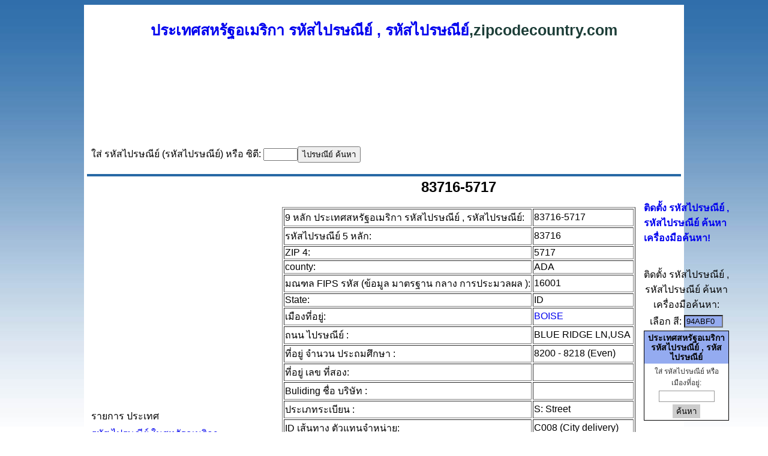

--- FILE ---
content_type: text/html; charset=UTF-8
request_url: https://th.zipcodecountry.com/usapostalcode/83716-5717,Idaho(ID),USA
body_size: 5550
content:
<html> 
<head> 
<meta http-equiv="content-type" content="text/html; charset=utf-8" />
<title>ประเทศสหรัฐอเมริกา รหัสไปรษณีย์ , รหัสไปรษณีย์</title>
<meta name="description" content="ค้นหา และการค้นหา รหัสไปรษณีย์ เมือง และรัฐ รหัสไปรษณีย์ ประเทศสหรัฐอเมริกา , แคนาดา , อังกฤษ , ออสเตรเลีย , จีน">
<meta name="keywords" content="ประเทศสหรัฐอเมริกา รหัสไปรษณีย์ , รหัสไปรษณีย์">

<meta name="rating" content="general">
<meta name="robots" content="all">
<meta NAME="distribution" CONTENT="global">
<meta name="revisit-after" content="3 Days">

<link href="/style.css" type="text/css" rel="stylesheet"> 
 
<style type="text/css">
body {
	margin:0;
	padding:0;
}
</style> 

</head> 

<script src="https://cdnjs.cloudflare.com/ajax/libs/clipboard.js/2.0.11/clipboard.min.js"></script>
<script language="javascript"> 
var clipboard = new ClipboardJS('.clip_button');

clipboard.on('success', function(e) {
		alert("The code has been successfully copied! Now just paste it into your website.");
    //e.clearSelection();
});
</script>

<BODY  class="yui-skin-sam"> 

<!-- content --> 
<div id="content-wrap"> 
<div id="content"> 
 
<!-- main --> 
<div id="main"> 
 

<h1><a href='/'>ประเทศสหรัฐอเมริกา รหัสไปรษณีย์ , รหัสไปรษณีย์</a>,zipcodecountry.com</h1>
<div>

<script async src="//pagead2.googlesyndication.com/pagead/js/adsbygoogle.js"></script>
<!-- all-728x90 -->
<ins class="adsbygoogle"
     style="display:inline-block;width:728px;height:90px"
     data-ad-client="ca-pub-9991180593705090"
     data-ad-slot="2896964688"></ins>
<script>
(adsbygoogle = window.adsbygoogle || []).push({});
</script>

</div>
<br/><br/>
<div style="width:900px">
<table ><tr><td>
	
<div align="left">
<div class="addthis_inline_share_toolbox"></div>
<script type="text/javascript" src="//s7.addthis.com/js/300/addthis_widget.js#pubid=ra-4e5c3c7609706f27"></script>
</div>


</td><td>


<br>
<form action="/zipcode.php" method="post">
	ใส่ รหัสไปรษณีย์ (รหัสไปรษณีย์) หรือ ซิตี:
	<input type=text name="name" id="name"  value="" onFocus="this.select()" onMouseOver="this.focus()" size="5"><input type="submit" value="ไปรษณีย์ ค้นหา" >
	<input type="hidden" name="zipcode_country" id="zipcode_country" value="USA">
</form>
</td></tr>
</table>
</div>


<script>
  (function(i,s,o,g,r,a,m){i['GoogleAnalyticsObject']=r;i[r]=i[r]||function(){
  (i[r].q=i[r].q||[]).push(arguments)},i[r].l=1*new Date();a=s.createElement(o),
  m=s.getElementsByTagName(o)[0];a.async=1;a.src=g;m.parentNode.insertBefore(a,m)
  })(window,document,'script','//www.google-analytics.com/analytics.js','ga');

  ga('create', 'UA-30431451-9', 'zipcodecountry.com');
  ga('send', 'pageview');

</script>


<style type="text/css">
.clip_button {
  text-align: center;
  border: 1px solid black;
  background-color:#0744a8;
  color:#ffffff;
  border:1px solid #3774a8;
	-moz-border-radius: 5px;
  -webkit-border-radius: 5px;
  font-size:15px;
	font-weight:bold;
  margin: 8px;
  padding: 8px;
  cursor:pointer;
}
.clip_button.zeroclipboard-is-hover { background-color: #2754a8;cursor:pointer; }
.clip_button.zeroclipboard-is-active { background-color: #2754a8;cursor:pointer; }
</style>
<div class="headhead" align="center"></div>

 
<table align="center" cellpadding="4" cellspacing="0" border=0 width="100%"> 
<tr>
<td width=200 valign=top>


<br>
<br>
<table border="0">
<tr><td>

<br/><br/><br/>

<script async src="//pagead2.googlesyndication.com/pagead/js/adsbygoogle.js"></script>
<!-- all-300x250 -->
<ins class="adsbygoogle"
     style="display:inline-block;width:300px;height:250px"
     data-ad-client="ca-pub-9991180593705090"
     data-ad-slot="8070376297"></ins>
<script>
(adsbygoogle = window.adsbygoogle || []).push({});
</script>

<br><br><br>

	</td></tr>

<tr><td>รายการ ประเทศ</td></tr>

<tr><td><a href='/usacity/USA'>รหัส ไปรษณีย์ ในสหรัฐอเมริกา</a></td></tr>




</table>


<br>
<br>
<table border=0 width=100%><tr><td width=300><div style="font-size:12px">
<a href='http://www.zipcodecountry.com'>English</a>&nbsp; <a href='http://fr.zipcodecountry.com'>Français</a>&nbsp; <a href='http://de.zipcodecountry.com'>Deutsch</a>&nbsp; <a href='http://es.zipcodecountry.com'>Español</a>&nbsp; <a href='http://jp.zipcodecountry.com'>日本語</a>&nbsp; <a href='http://kr.zipcodecountry.com'>한국의</a>&nbsp; <a href='http://tw.zipcodecountry.com'>繁體</a>&nbsp; <a href='http://cn.zipcodecountry.com'>简体</a>&nbsp; <a href='http://pt.zipcodecountry.com'>Português</a>&nbsp; <a href='http://it.zipcodecountry.com'>Italiano</a>&nbsp; <a href='http://ru.zipcodecountry.com'>Русский</a>&nbsp; <a href='http://in.zipcodecountry.com'>हिन्दी</a>&nbsp; <a href="https://th.zipcodecountry.com">ไทย</a>&nbsp; <a href='http://id.zipcodecountry.com'>Indonesia</a>&nbsp; <a href='http://ph.zipcodecountry.com'>Filipino</a>&nbsp; <a href='http://nl.zipcodecountry.com'>Nederlands</a>&nbsp; <a href='http://dk.zipcodecountry.com'>Dansk</a>&nbsp; <a href='http://se.zipcodecountry.com'>Svenska</a>&nbsp; <a href='http://no.zipcodecountry.com'>Norsk</a>&nbsp; <a href='http://gr.zipcodecountry.com'>Ελληνικά</a>&nbsp; <a href='http://pl.zipcodecountry.com'>Polska</a>&nbsp; <a href='http://tr.zipcodecountry.com'>Türkçe</a>&nbsp; <a href='http://ar.zipcodecountry.com'>العربية</a>

</div></td>
<td align=right>

</td></tr></table>

</td>

<td valign=top align=center>



<h2>83716-5717</h2>
<table border=1>

<tr align="left">
<td>
9 หลัก ประเทศสหรัฐอเมริกา รหัสไปรษณีย์ , รหัสไปรษณีย์:	
</td>
<td>
83716-5717&nbsp;
</td>
</tr>


<tr align="left">
<td>
รหัสไปรษณีย์ 5 หลัก:
</td>
<td>
83716&nbsp;
</td>
</tr>

<tr align="left">
<td>
ZIP 4:
</td>
<td>
5717&nbsp;
</td>
</tr>

<tr align="left">
<td>
county:
</td>
<td>
ADA&nbsp;
</td>
</tr>

<tr align="left">
<td>
มณฑล FIPS รหัส (ข้อมูล มาตรฐาน กลาง การประมวลผล ):
</td>
<td>
16001&nbsp;
</td>
</tr>

<tr align="left">
<td>
State:
</td>
<td>
ID&nbsp;
</td>
</tr>
		
<tr align="left">
<td>
เมืองที่อยู่:
</td>
<td>
<a href='/usazipcode/BOISE-Idaho(ID)-USA'>BOISE</a>&nbsp;
</td>
</tr>

<tr align="left">
<td>
ถนน ไปรษณีย์ :
</td>
<td>
BLUE RIDGE LN,USA&nbsp;
</td>
</tr>



<tr align="left">
<td>
ที่อยู่ จำนวน ประถมศึกษา :
</td>
<td>
8200 - 8218 (Even)&nbsp;
</td>
</tr>

<tr align="left">
<td>
ที่อยู่ เลข ที่สอง:
</td>
<td>
&nbsp;
</td>
</tr>

<tr align="left">
<td>
Buliding ชื่อ บริษัท :
</td>
<td>
&nbsp;
</td>
</tr>

<tr align="left">
<td>
ประเภทระเบียน :
</td>
<td>
S: Street&nbsp;
</td>
</tr>

<tr align="left">
<td>
ID เส้นทาง ตัวแทนจำหน่าย:
</td>
<td>
C008 (City delivery)&nbsp;
</td>
</tr>

<tr align="left">
<td>
รหัสไปรษณีย์ เพิ่ม เกี่ยวกับ:
</td>
<td>
5717 to 5717&nbsp;
</td>
</tr>

<tr align="left">
<td>
ที่อยู่ จำนวน ประถมศึกษา :
</td>
<td>
8200 - 8218 (Even)&nbsp;
</td>
</tr>

<tr align="left">
<td>
LACS Status(Locatable Address Conversion Service ):
</td>
<td>
&nbsp;
</td>
</tr>

<tr align="left">
<td>
อาคาร รัฐบาล:
</td>
<td>
&nbsp;
</td>
</tr>

<tr align="left">
<td>
การเงิน จำนวน:
</td>
<td>
150925&nbsp;
</td>
</tr>

<tr align="left">
<td>
จำนวน อำเภอ รัฐสภา:
</td>
<td>
01&nbsp;
</td>
</tr>

<tr align="left">
<td>
Preferred Last Line Key:
</td>
<td>
Z12430&nbsp;
</td>
</tr>




</table>

<br>
<br>


<script type="text/javascript" src="https://maps.google.com/maps/api/js?sensor=false"></script>
<style type="text/css">
#google_map_gmap{ width:600px;height:400px; margin:20px20px 0px; border:solid 1px #222; }
#google_map_link {width:600px; text-align:right; font-size:10px; font-weight:normal; padding:0px; height:20px; margin:0px;}
</style>
<script type="text/javascript">
google.maps.event.addDomListener(window, 'load', function() {

    	var geocoder;      
	var mapdiv = document.getElementById('google_map_gmap');
	var myOptions = {
	zoom: 12,
	mapTypeId: google.maps.MapTypeId.ROADMAP,
	scaleControl: true
	};
	var map = new google.maps.Map(mapdiv, myOptions);
	var marker = new google.maps.Marker({
	map: map, 
	title: ''
	});
	var infowindow = new google.maps.InfoWindow({
	content: '<strong>'+document.getElementById('gmap_address').value+'</strong><br />',
	size: new google.maps.Size(200, 200)
	});
	google.maps.event.addListener(marker, 'click', function() {
	infowindow.open(map,marker);
	});
	

        geocoder = new google.maps.Geocoder();
        var address = {'address': document.getElementById('gmap_address').value};
        geocoder.geocode(address, function(results, status) {
          if (status == google.maps.GeocoderStatus.OK) {
            map.setCenter(results[0].geometry.location);
            marker.setPosition(results[0].geometry.location);
            marker.setMap(map);
          }
        });
});
</script>
<div align="center" style="height: 400px;">
<div id="google_map_gmap"></div>
</div>
<input id="gmap_address" type="hidden" value="83716-5717 USA" style="width:400px"/>
<div id="google_map_link" style="height: 12px;"><a href="/">ประเทศสหรัฐอเมริกา รหัสไปรษณีย์ , รหัสไปรษณีย์</a></div>
คัดลอกและวาง นี้แผนที่ ของ Google ไปยังเว็บไซต์ หรือบล็อกของคุณ!<br>
<br>
	กด ปุ่มคัดลอก และวางลงใน บล็อกหรือ เว็บไซต์ของคุณ.<br>
	(กรุณา เปลี่ยนไปใช้ โหมด 'html' เมื่อโพสต์ ในบล็อกของคุณ. Examples:<br>
	
<a href="/ex_wordpress_us.gif" target=_blank>WordPress Example</a>, <a href="/ex_blogger_us.gif" target=_blank>Blogger Example</a>, <a href="/ex_pixnet.gif" target=_blank>pixnet範例</a>)
<br><br>

<button id="copy1" data-clipboard-target="#mycode1" class="clip_button">複製到剪貼板</button>
<br/>
<textarea id='mycode1' cols=60 rows=6 onClick="select_all('mycode1');">
<!--zipcodecountry.com-->

<script type="text/javascript" src="http://maps.google.com/maps/api/js?sensor=false"></script>
<style type="text/css">
#google_map_gmap{ width:600px;height:400px; margin:20px20px 0px; border:solid 1px #222; }
#google_map_link {width:600px; text-align:right; font-size:10px; font-weight:normal; padding:0px; height:20px; margin:0px;}
</style>
<script type="text/javascript">
google.maps.event.addDomListener(window, 'load', function() {

    	var geocoder;      
	var mapdiv = document.getElementById('google_map_gmap');
	var myOptions = {
	zoom: 12,
	mapTypeId: google.maps.MapTypeId.ROADMAP,
	scaleControl: true
	};
	var map = new google.maps.Map(mapdiv, myOptions);
	var marker = new google.maps.Marker({
	map: map, 
	title: ''
	});
	var infowindow = new google.maps.InfoWindow({
	content: '<strong>'+document.getElementById('address_map').value+'</strong><br />',
	size: new google.maps.Size(200, 200)
	});
	google.maps.event.addListener(marker, 'click', function() {
	infowindow.open(map,marker);
	});
	

        geocoder = new google.maps.Geocoder();
        var address = {'address': document.getElementById('address_map').value};
        geocoder.geocode(address, function(results, status) {
          if (status == google.maps.GeocoderStatus.OK) {
            map.setCenter(results[0].geometry.location);
            marker.setPosition(results[0].geometry.location);
            marker.setMap(map);
          }
        });
});
</script>
<div id="google_map_gmap"></div>
<input id="address_map" type="hidden" value="83716-5717 USA" style="width:400px"/>
<div id="google_map_link"><a href="http://th.zipcodecountry.com/">ประเทศสหรัฐอเมริกา รหัสไปรษณีย์ , รหัสไปรษณีย์</a></div>
<br/>

<!--zipcodecountry.com-->
</textarea>


<br><br>
<table border=0 width=100%><tr><td>รหัสไปรษณีย์ ก่อน:<br><a href='/usapostalcode/83716-5720,Idaho(ID),USA'>83716-5720</a><br><a href='/usapostalcode/83716-5718,Idaho(ID),USA'>83716-5718</a><br><a href='/usapostalcode/83716-5719,Idaho(ID),USA'>83716-5719</a><br></td><td>รหัสไปรษณีย์ ถัดไป:<br><a href='/usapostalcode/83716-5716,Idaho(ID),USA'>83716-5716</a><br><a href='/usapostalcode/83716-5715,Idaho(ID),USA'>83716-5715</a><br><a href='/usapostalcode/83716-5714,Idaho(ID),USA'>83716-5714</a><br></td></tr></table>
</td>

<td width=200 valign=top>


<br><br>
<a href='/zipcode-widget.php?name=ประเทศสหรัฐอเมริกา รหัสไปรษณีย์ , รหัสไปรษณีย์' class="ablue" ><b>ติดตั้ง รหัสไปรษณีย์ , รหัสไปรษณีย์ ค้นหา เครื่องมือค้นหา!</b></a>

<br>
<br>
<br>

<!--begin here-->
<script language="javascript"> 
var hexch = ["0", "1", "2", "3", "4", "5", "6", "7", "8", "9", "a", "b", "c", "d", "e", "f"]; var hexStr ="0123456789abcdef"; function ToHex(n){   var h, l;   n = Math.round(n);   l = n % 16;   h = Math.floor((n / 16)) % 16;   return (hexch[h] + hexch[l]); } function RGB2Color(r, g, b){   var r, g, b;   return ( '#' + ToHex(r) + ToHex(g) + ToHex(b)); } //#FFFFFF 
function Color2RGB(strhex){   r = hexStr.indexOf(strhex.charAt(1))*16 + hexStr.indexOf(strhex.charAt(2));   g = hexStr.indexOf(strhex.charAt(3))*16 + hexStr.indexOf(strhex.charAt(4));   b = hexStr.indexOf(strhex.charAt(5))*16 + hexStr.indexOf(strhex.charAt(6));   return (r+","+g+","+b) }

function setcolor(mycolor){
	oldcolor=document.getElementById("xcolor1_1").style.background;
	if (oldcolor=='')
		oldcolor='#94abf0';	
	if (oldcolor.indexOf('rgb') != -1){
		oldcolor=oldcolor.replace("rgb(","").replace(")","");
		var words = oldcolor.split(',');
		oldcolor=RGB2Color(words[0],words[1],words[2]);
	}
	myre=new RegExp(""+oldcolor.replace("#","")+"","gi");
	
	document.getElementById("xcolor1_1").style.background=mycolor;
	//document.getElementById("xcolor1_2").style.background=mycolor;
	//document.getElementById("xcolor1_3").style.background=mycolor;
	document.getElementById('cpicker1').color.fromString(mycolor.replace("#",""));
	myhtml=document.getElementById("mycode1").value;
	myhtml=myhtml.replace(myre,mycolor.replace("#",""));
	document.getElementById("mycode1").value=myhtml;
	//clip1.setText( document.getElementById("mycode1").value );
	
}


</script>
<script type="text/javascript" src="/jscolor/jscolor.js"></script>

<input type=hidden id="gmt_old" name="gmt_old" value="Asia/Taipei">
<input type="hidden" id="timeformat_old" name="timeformat_old" value="1">


<center>ติดตั้ง รหัสไปรษณีย์ , รหัสไปรษณีย์ ค้นหา เครื่องมือค้นหา:</center>
<div align=center>
<table><tr><td>เลือก สี:</td><td>
<input class="color {pickerPosition:'right'}" id="cpicker1" value="94abf0" onchange="setcolor('#'+this.color);" size=6>
</td></tr>
</table>
</div>
<div align="center">
<!--zipcodecountry.com-->
<style type="text/css">#zipcode_1 br {display:none;}</style>
<form id="zipcode_1" method="post" action="https://th.zipcodecountry.com/zipcode.php" target="_blank">
<div style="width: 140px;border:1px solid #000;background-color:#ffffff;padding: 0px 0px;margin: 0px 0px;align:center;text-align:center;overflow:hidden;"><div id="xcolor1_1" style="font-size:12px;color:#183a00;line-height:16px;font-family: arial; font-weight:bold;background:#94abf0;padding: 3px 1px;text-align:center;"><a href="https://th.zipcodecountry.com/" alt="ประเทศสหรัฐอเมริกา รหัสไปรษณีย์ , รหัสไปรษณีย์" title="ประเทศสหรัฐอเมริกา รหัสไปรษณีย์ , รหัสไปรษณีย์" id="word_name104_1" style="color:#000000;font-size:14px;text-decoration:none;line-height:16px;font-family: arial;">ประเทศสหรัฐอเมริกา รหัสไปรษณีย์ , รหัสไปรษณีย์</a></div><table width=100% style='align:center;text-align:left;font-size:12px;background-color:#ffffff;color:#333333;'>
<tr align=center><td style="text-align:center;"><input type="hidden" name="zipcode_country" value="USA">ใส่ รหัสไปรษณีย์ หรือ เมืองที่อยู่:</td></tr><tr align=center><td style="text-align:center;"><input type="text" name="zipcode_input" value="" size=10 style="background-color:#ffffff;color:#000;text-decoration:none;font-family: arial;rial;border:1px solid #999;padding:1px!important;"></td></tr><tr align=center><td style="text-align:center;"><input type=submit value="ค้นหา" style="background-color:#ccc;color:#000;border:0 none;cursor:pointer;"></td></tr></table></div>
</form>
<!--zipcodecountry.com-->
</div>

<center>
<button id="copy1" data-clipboard-target="#mycode1" class="clip_button">คัดลอก ไปที่คลิปบอร์ด</button>
<br/>
<textarea id='mycode1' cols=15 rows=5 onClick="select_all('mycode1');">
<!--zipcodecountry.com-->
<style type="text/css">#zipcode_1 br {display:none;}</style>
<form id="zipcode_1" method="post" action="http://th.zipcodecountry.com/zipcode.php" target="_blank">
<div style="width: 140px;border:1px solid #000;background-color:#ffffff;padding: 0px 0px;margin: 0px 0px;align:center;text-align:center;overflow:hidden;"><div id="xcolor1_1" style="font-size:12px;color:#183a00;line-height:16px;font-family: arial; font-weight:bold;background:#94abf0;padding: 3px 1px;text-align:center;"><a href="http://th.zipcodecountry.com/" alt="ประเทศสหรัฐอเมริกา รหัสไปรษณีย์ , รหัสไปรษณีย์" title="ประเทศสหรัฐอเมริกา รหัสไปรษณีย์ , รหัสไปรษณีย์" id="word_name104_1" style="color:#000000;font-size:14px;text-decoration:none;line-height:16px;font-family: arial;" >ประเทศสหรัฐอเมริกา รหัสไปรษณีย์ , รหัสไปรษณีย์</a></div><table width=100% style='align:center;text-align:left;font-size:12px;background-color:#ffffff;color:#333333;'>
<tr align=center><td style="text-align:center;"><input type="hidden" name="zipcode_country" value="USA">ใส่ รหัสไปรษณีย์ หรือ เมืองที่อยู่:</td></tr><tr align=center><td style="text-align:center;"><input type="text" name="zipcode_input" value="" size=10 style="background-color:#ffffff;color:#000;text-decoration:none;font-family: arial;rial;border:1px solid #999;padding:1px!important;"></td></tr><tr align=center><td style="text-align:center;"><input type=submit value="ค้นหา" style="background-color:#ccc;color:#000;border:0 none;cursor:pointer;"></td></tr></table></div>
</form>
<!--zipcodecountry.com-->
</textarea>
</center>

<br>
<br>
<br>
<br>
<br>
<br>


<br><br><br><br><br><br><br><br><br><br><br><br><br><br><br><br>
<br><br><br><br><br><br><br><br><br><br><br><br><br><br><br><br>
<br><br><br><br><br><br><br><br><br><br><br><br><br><br><br><br>
<a href="news.php">รหัสไปรษณีย์ ข้อมูล รหัสไปรษณีย์:</a><br>

</td>
</tr> 
</table>

<br>

</div> 
<!-- main --> 

﻿
<center>
<br>
<a href='https://www.snowmath.com'>free printable mathsheets  for kids</a>

<br><br>
<font color=#888888>
<a href='/'>ประเทศสหรัฐอเมริกา รหัสไปรษณีย์ , รหัสไปรษณีย์</a>&nbsp;&nbsp;2005-2012



</font>

<br><br>
<a href='/'>ประเทศสหรัฐอเมริกา รหัสไปรษณีย์ , รหัสไปรษณีย์</a>|
</center>


<!-- content --> 
</div>
</div>		


<script defer src="https://static.cloudflareinsights.com/beacon.min.js/vcd15cbe7772f49c399c6a5babf22c1241717689176015" integrity="sha512-ZpsOmlRQV6y907TI0dKBHq9Md29nnaEIPlkf84rnaERnq6zvWvPUqr2ft8M1aS28oN72PdrCzSjY4U6VaAw1EQ==" data-cf-beacon='{"version":"2024.11.0","token":"ca8041dc6db9457c9b5abb25658ba9b3","r":1,"server_timing":{"name":{"cfCacheStatus":true,"cfEdge":true,"cfExtPri":true,"cfL4":true,"cfOrigin":true,"cfSpeedBrain":true},"location_startswith":null}}' crossorigin="anonymous"></script>
</body> 
</html> 


<script language="javascript"> 

function select_all(obj){ 
var text_val=document.getElementById(obj);
text_val.focus();
text_val.select();
}

function Click(){ 
window.event.returnValue=false; 
} 
document.oncontextmenu=Click; 
</script>



--- FILE ---
content_type: text/html; charset=utf-8
request_url: https://www.google.com/recaptcha/api2/aframe
body_size: 267
content:
<!DOCTYPE HTML><html><head><meta http-equiv="content-type" content="text/html; charset=UTF-8"></head><body><script nonce="sEwdbbaZ4J6ZGC28FDyY_g">/** Anti-fraud and anti-abuse applications only. See google.com/recaptcha */ try{var clients={'sodar':'https://pagead2.googlesyndication.com/pagead/sodar?'};window.addEventListener("message",function(a){try{if(a.source===window.parent){var b=JSON.parse(a.data);var c=clients[b['id']];if(c){var d=document.createElement('img');d.src=c+b['params']+'&rc='+(localStorage.getItem("rc::a")?sessionStorage.getItem("rc::b"):"");window.document.body.appendChild(d);sessionStorage.setItem("rc::e",parseInt(sessionStorage.getItem("rc::e")||0)+1);localStorage.setItem("rc::h",'1769564414367');}}}catch(b){}});window.parent.postMessage("_grecaptcha_ready", "*");}catch(b){}</script></body></html>

--- FILE ---
content_type: text/css
request_url: https://th.zipcodecountry.com/style.css
body_size: 591
content:
@charset "utf-8";

body { margin: 0; font-family: Arial, Helvetica, sans-serif;
}

.th
{
	font-size: 14px;
	color: #FFFFFF;
	font-style: normal;
	font-family:Verdana, Helvetica, sans-serif;
	BACKGROUND-COLOR: #2862c6;	
	text-decoration: none;
}

.navth
{
	font-size: 14px;
	color: #FFFFFF;
	font-style: normal;
	font-family:Verdana, Helvetica, sans-serif;
	BACKGROUND-COLOR: #1C3D37;	
	text-decoration: none;
}
.so
{
	font-size: 14px;
	color: #000000;
	font-style: normal;
	font-family:Verdana, Helvetica, sans-serif;
	BACKGROUND-COLOR: #cccc00;	
	text-decoration: none;
}	

h1{ font-size: 25px; color: #1C3D37; height: 50px; text-align: center; }

.topmenu {width: 190px; height: 32px; float:left;text-align: center; display:inline; background:url(bar1.gif) repeat-x; font-size:14px; color:#032749; font-weight:bold; line-height:16px;}

.topmenu2 {width: 450px; height: 32px;text-align: center; display:inline; background:url(bar1.gif) repeat-x; font-size:14px; color:#032749; font-weight:bold; line-height:16px;}

.grey {height: 32px; float:left;text-align: left; display:inline; font-size:12px; color:#333333; BACKGROUND-COLOR: #eeeeee; line-height:16px;}


a{ color:#0000ee; text-decoration:none}

a:hover {color:#0000ee; text-decoration:underline}

.img{ color:#000000; text-decoration:none}

.br {BACKGROUND-COLOR: #eeeeee;text-align: right;}

.bl {BACKGROUND-COLOR: #eeeeee;text-align: left;}

.wr {BACKGROUND-COLOR: #ffffff;text-align: right;}

.wl {BACKGROUND-COLOR: #ffffff;text-align: left;}


#header-wrap { background: url(head.gif) repeat-x; height: 50px; margin-top: 25px; }
#header { width: 900px; margin: 0 auto; } 
#logo{ text-align:center; }
#logo img { border: 0; }

#main_nav-wrap { background-color: #1C3D37; border-bottom: 1px solid #fff; font-family: Arial, Helvetica, sans-serif; font-size: .8em; color: #fff; padding: 10px 0; }
#main_nav { margin: 0 auto; width: 900px; }
#main_nav ul, #main_nav li { display: inline; padding: 0; margin: 0; list-style: none;}
#main_nav li a{ color: #fff; text-decoration: none;}
#main_nav li span{ padding: 0 10px;}
	 
#content-wrap { background: url(back.jpg) #fff repeat-x top left; padding-top: 8px;text-align: center }
#content{ width: 1000px; margin: 0 auto; }

#main { width: 990px; background-color: #fff; padding: 5px; font-family: Arial, Helvetica, sans-serif; margin: 0 auto; }
#main .headhead { background-color: #2869A5; font-size: 14px; color: #fff; font-weight: bold; padding: 2px; }

#main tablexx{ width: 100%; }

#main xa{ color: #459ed3; }
xa { color: #459ed3; }


#footer-wrap { background-color: #1C3D37; height: 83px; padding-top: 5px; clear: both; }
#footer { font-family: Arial, Helvetica, sans-serif; font-size: .7em; width: 900px; margin: 0 auto; }
#copy { float: left; color: #fff; }

#links { float: right; color: #fff; }
#links ul, #f-links li { display: inline; padding: 0; margin: 0; list-style: none;}
#links li a{ color: #fff; text-decoration: none;}
#links li a:hover { text-decoration: underline; }
#links li span{ padding: 0 5px;}

.clear { clear: both; }

.d {background:url(img/dot.gif) 0 100% repeat-x;}
.d2 {background:url(img/dot2.gif) 0 0 repeat-x;width:100%; height:6px;}
.d3 {background:url(img/dot2.gif) 0 0 repeat-x;width:80%; height:6px;}
